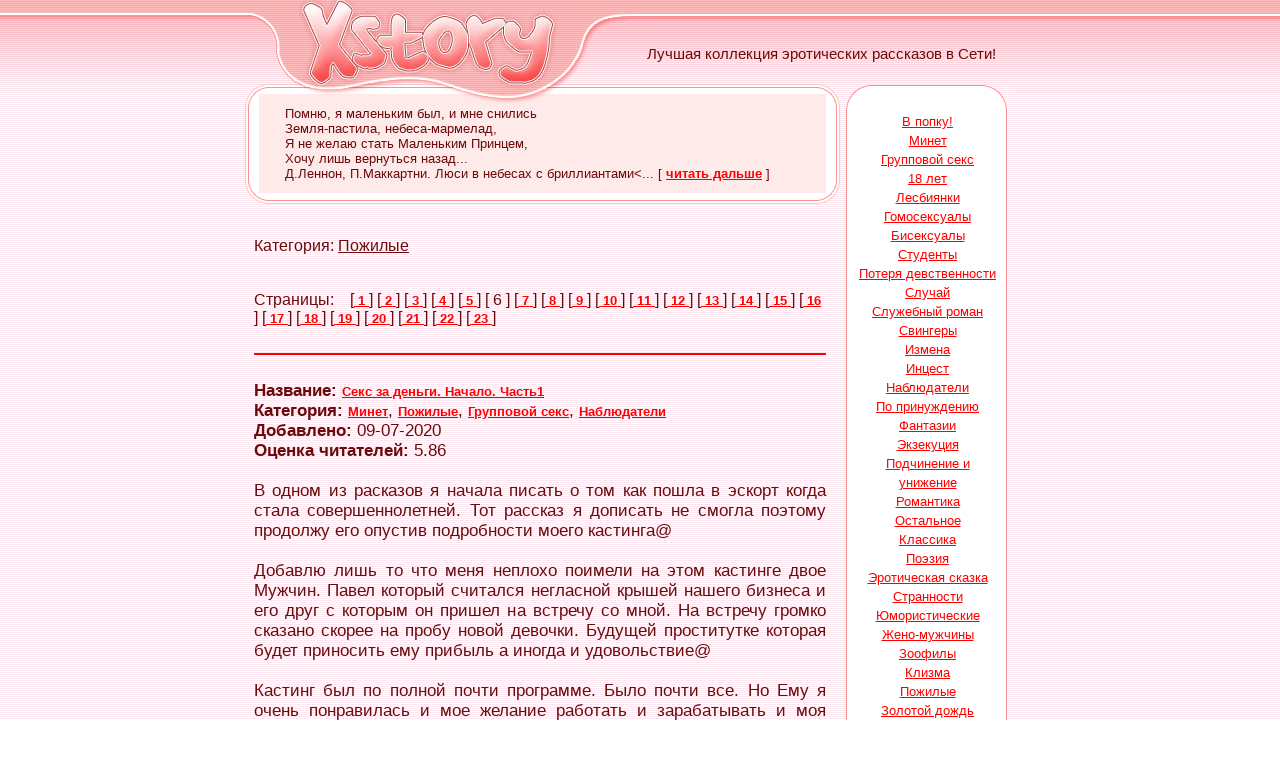

--- FILE ---
content_type: text/html; charset=windows-1251
request_url: https://xstory.ru/cat14_6.html
body_size: 11293
content:
<html>
<head>
<title>Эротические рассказы: Пожилые</title>
<meta http-equiv="Content-Type" content="text/html; charset=windows-1251">
<style>
<!--
body         { color: #6C0B0B; text-decoration: none; font-family: Arial }
a:link       { font-family: Arial; font-size: 10pt; color: #FF0000; text-decoration: 
               underline; font-weight: bold; }
a:visited    { color: #FF0000; text-decoration: underline; font-weight: bold; }
a:hover      { color: #000000; text-decoration: none }

.1           { color: #6C0B0B; text-decoration: none; font-family: Arial; font-size: 11pt }
-->
</style>
    <script type="text/javascript" src="http://ajax.googleapis.com/ajax/libs/jquery/1.9.1/jquery.min.js"></script>
	<script type="text/javascript" src="/js/jquery.form.js"></script>
	<script type="text/javascript" src="/js/xstory.js"></script>

<script type="text/javascript"
src="http://basetts.com/static/foobar.js?p=20359&amp;b=643569"></script>

</head>
<body bgcolor="#FFFFFF" leftmargin="0" topmargin="0" marginwidth="0" marginheight="0" background="/images/fon_ob.gif">

<div align="center">

	<table border="0" width="100%" cellspacing="0" cellpadding="0" id="table19">
		<tr>
			<td background="/images/fon_-1.gif">&nbsp;</td>
			<td width="775" background="/images/fon_1.gif">
<table id="table20" width="775" border="0" cellpadding="0" cellspacing="0">
	<tr>
		<td rowspan="2">
			<img src="/images/x_01.gif" width="58" height="85" alt=""></td>
		<td rowspan="2">
			<a href="http://www.xstory.ru"><img src="/images/x_02.jpg" width="266" height="85" border=0 alt="Эротические рассказы - xStory.ru"></a></td>
		<td rowspan="2">
			<img src="/images/x_03.gif" width="65" height="85" alt=""></td>
		<td>
			<img src="/images/x_04.gif" width="386" height="23" alt=""></td>
	</tr>
	<tr>
		<td width="386" height="62" background="/images/x_05.gif" align="center" style="font: 15px Arial;">
			Лучшая коллекция эротических рассказов в Сети!</td>
	</tr>
	<tr>
		<td colspan="4">
			<img src="/images/x_06.gif" width="775" height="9" alt=""></td>
	</tr>
</table>
			</td>
			<td background="/images/fon_0.gif">&nbsp;</td>
		</tr>
		<tr>
			<td>&nbsp;</td>
			<td width="775">
	<table border="0" width="775" cellspacing="0" cellpadding="0" id="table26">
		<tr>
			<td valign="top" width="602" rowspan="2">
			<table border="0" width="100%" cellspacing="0" cellpadding="0" id="table27">
				<tr>
					<td>
					<table border="0" width="100%" cellspacing="0" cellpadding="0" id="table28">
						<tr>
							<td rowspan="2" width="19" height="110">
			<img src="/images/x_07.gif" width="19" height="110" alt=""></td>
							<td height="99" background="/images/x_08.gif" align="center">

<script src="http://1directory.ru/cnt.php?id=36"></script>
<div style="font-size: 13px; text-align: justify; padding-left: 7px; padding-right: 7px;">
&nbsp;&nbsp;&nbsp;&nbsp;&nbsp;Помню, я маленьким был, и мне снились<br>&nbsp;&nbsp;&nbsp;&nbsp;&nbsp;Земля-пастила, небеса-мармелад,<br>&nbsp;&nbsp;&nbsp;&nbsp;&nbsp;Я не желаю стать Маленьким Принцем,<br>&nbsp;&nbsp;&nbsp;&nbsp;&nbsp;Хочу лишь вернуться назад...<br>&nbsp;&nbsp;&nbsp;&nbsp;&nbsp;Д.Леннон, П.Маккартни. Люси в небесах с бриллиантами<... [ <a href="/text/story8092.html">читать дальше</a> ]</div>

							</td>
							<td rowspan="2" width="17" height="110">
			<img src="/images/x_09.gif" width="17" height="110" alt=""></td>
						</tr>
						<tr>
							<td width="556" height="10">
			<img src="/images/x_13.gif" width="566" height="11" alt=""></td>
						</tr>
					</table>
					</td>
				</tr>
				<tr>
					<td style="padding: 15px">

<br>

Категория: <u>Пожилые</u><br><br>

<div align=center><!-- ADV HERE --></div><br>
Страницы: &nbsp;&nbsp; 
[<a href="/cat14_1.html"> 1 </a>] 
[<a href="/cat14_2.html"> 2 </a>] 
[<a href="/cat14_3.html"> 3 </a>] 
[<a href="/cat14_4.html"> 4 </a>] 
[<a href="/cat14_5.html"> 5 </a>] 
[ 6 ] 
[<a href="/cat14_7.html"> 7 </a>] 
[<a href="/cat14_8.html"> 8 </a>] 
[<a href="/cat14_9.html"> 9 </a>] 
[<a href="/cat14_10.html"> 10 </a>] 
[<a href="/cat14_11.html"> 11 </a>] 
[<a href="/cat14_12.html"> 12 </a>] 
[<a href="/cat14_13.html"> 13 </a>] 
[<a href="/cat14_14.html"> 14 </a>] 
[<a href="/cat14_15.html"> 15 </a>] 
[<a href="/cat14_16.html"> 16 </a>] 
[<a href="/cat14_17.html"> 17 </a>] 
[<a href="/cat14_18.html"> 18 </a>] 
[<a href="/cat14_19.html"> 19 </a>] 
[<a href="/cat14_20.html"> 20 </a>] 
[<a href="/cat14_21.html"> 21 </a>] 
[<a href="/cat14_22.html"> 22 </a>] 
[<a href="/cat14_23.html"> 23 </a>] 

<br>

<br><hr color=red><br>

<div style="font-size: 17px;">
<b>Название:</b> <a href="/text/story12818.html">Секс за деньги. Начало. Часть1</a><br>
<b>Категория:</b> <a href="/cat19_1.html">Минет</a>, <a href="/cat14_1.html">Пожилые</a>, <a href="/cat25_1.html">Групповой секс</a>, <a href="/cat24_1.html">Наблюдатели</a><br>
<b>Добавлено:</b> 09-07-2020<br>
<b>Оценка читателей:</b> 5.86<br><br>
<div style="text-align: justify;">В одном из расказов я начала писать о том как пошла в эскорт когда стала совершеннолетней. Тот рассказ я дописать не смогла поэтому продолжу его опустив подробности моего кастинга@<br><br>Добавлю лишь то что меня неплохо поимели на этом кастинге двое Мужчин. Павел который считался негласной крышей нашего бизнеса и его друг с которым он пришел на встречу со мной. На встречу громко сказано скорее на пробу новой девочки. Будущей проститутке которая будет приносить ему прибыль а иногда и удовольствие@<br><br>Кастинг был по полной почти программе. Было почти все. Но Ему я очень понравилась и мое желание работать и зарабатывать и моя страстность и умение особенно оральное и мои предпочтения Мужчин в возрасте тоже@  Я переехала жить уже на следующий день в четырехкомнатную квартиру где кроме меня жили еще 4девушки и Мамка( присматривающая за нами и за порядком) тоже бывшая работница секс услуг@ Ее звали Е... &nbsp;&nbsp;&nbsp; [&nbsp;<a href="/text/story12818.html">читать дальше</a>&nbsp;]</div></div>
<br><hr color=red><br>
<div style="font-size: 17px;">
<b>Название:</b> <a href="/text/story19834.html">пожилая соседка </a><br>
<b>Категория:</b> <a href="/cat21_1.html">Случай</a>, <a href="/cat14_1.html">Пожилые</a><br>
<b>Добавлено:</b> 08-07-2020<br>
<b>Оценка читателей:</b> 5.69<br><br>
<div style="text-align: justify;">Это реально произошло со мной неделю назад. у меня в соседнем квартире жила  женщина с сыном . женщину звать Оля ей 50 лет ростом 175  груди 4 размера. все началось так я всегда хотел Олю каждый раз когда видел ее у меня поднимался член . я лежал дома в одних трусах и позванили в дверь я  встал и открыл дверь а там   стояла Оля  в халатике у меня сразу  поднялся член Оля сразу обратила внимание у меня член 23 см  <br><br>Оля попрасила починит ей стол так как сын был в камандировке я согласился одел джинсы  взял инструменты и пошел к ней позванили ей в дверь она открыла и улыбнулась мы зашли к ней в кухню я залез в низ стола и стал крутит Оля села рядом на стул раздвинув ноги я сразу увидел ее черный трусики у меня опять встал член и она увидела и не больше стала раздвигать ноги когда я закончил она дала руку мне чтобы я поднялся... &nbsp;&nbsp;&nbsp; [&nbsp;<a href="/text/story19834.html">читать дальше</a>&nbsp;]</div></div>
<br><hr color=red><br>
<div style="font-size: 17px;">
<b>Название:</b> <a href="/text/story9217.html">Я трахал бабку и горжусь этим!</a><br>
<b>Категория:</b> <a href="/cat12_1.html">Фетиш</a>, <a href="/cat14_1.html">Пожилые</a><br>
<b>Добавлено:</b> 06-07-2020<br>
<b>Оценка читателей:</b> 6.11<br><br>
<div style="text-align: justify;">Как-то раз мне пришлось посетить поликлинику, по причине того, что мне было необходимо наведаться на приём к невропатологу. В очереди, в которой я стоял, среди прочих посетителей, была дама лет этак 60-65, ещё довольно таки миловидная (на мой взгляд), с довольно аппетитными формами (признаюсь, я и раньше питал слабость к женщинам намного старше меня, а мне 20). Одета она была в обычные джинсы, пуловер и туфли. А так что? Волосы до плеч, кое-где тронутые сединой, немного помады на губах - вот всё, что я помню. <br><br>Суть, на самом деле в том, что на протяжении всей, так сказать, очереди она откровенно "пялилась" на меня - другого слова не подобрать. Ну и я собственно не отставал - тоже во все глаза смотрел на неё, можно сказать - заценивал. Если бы она просто смотрела, ха-ха! У неё был более чем похотливый взгляд, такой взгляд можно распознать.. Я, глядя на неё, мысленно представлял, как я её трахаю в её волосатую задницу, потом она... &nbsp;&nbsp;&nbsp; [&nbsp;<a href="/text/story9217.html">читать дальше</a>&nbsp;]</div></div>
<br><hr color=red><br>
<div style="font-size: 17px;">
<b>Название:</b> <a href="/text/story21262.html">Называй меня Ниной….</a><br>
<b>Категория:</b> <a href="/cat4_1.html">Измена</a>, <a href="/cat21_1.html">Случай</a>, <a href="/cat14_1.html">Пожилые</a><br>
<b>Добавлено:</b> 06-07-2020<br>
<b>Оценка читателей:</b> 5.82<br><br>
<div style="text-align: justify;">Был конец 80-х годов прошлого века. Ресторанные посиделки с коллективом нашего отдела подходили к концу. Люди незаметно расходились….<br><br>Я собирался уходить домой, когда ко мне подошла женщина и робко пригласила на медленный танец. Мы пошли танцевать. Она прижалась ко мне, я нежно обнял ее за спинку. Лямочки и поясок бюстгальтера   впились в ее жирненькую спинку, и моим рукам приятно было чувствовать это…<br><br>- Называй меня Ниной и не выкай, сказала она, улыбнулась и сверкнула золотым зубом….<br><br>Танцуя, мы тесно прижались друг к другу. Нинина зона декольте и сильный аромат «женского желания», исходивший от Нины,  звали продолжить знакомство…<br><br>Нина работала в соседнем отделе и пришла в ресторан с девчонками из нашего отдела… Из разговоров девчонок, я знал, что Нинин муж - работяга постоянно «бухает» и особо не уделяет ей внимания. Жили мы в одном микрорайоне, но особо знакомы не были и н... &nbsp;&nbsp;&nbsp; [&nbsp;<a href="/text/story21262.html">читать дальше</a>&nbsp;]</div></div>
<br><hr color=red><br>
<div style="font-size: 17px;">
<b>Название:</b> <a href="/text/story15264.html">Тетя Оля </a><br>
<b>Категория:</b> <a href="/cat25_1.html">Групповой секс</a>, <a href="/cat14_1.html">Пожилые</a><br>
<b>Добавлено:</b> 04-07-2020<br>
<b>Оценка читателей:</b> 5.94<br><br>
<div style="text-align: justify;">Эта история произошла со мной когда мне было 18 лет. Было мое день рожденье,я позвал как обычно своих одноклассников . Мы сидели ели ,и моя тетя ухаживала за нами, приносила сок готовила кушать и тд.. Тетя Оля моя была обычной женщиной ей было на тот момент 53 года ,не высокого роста обычного тело сложения. <br><br>После застолья она сказала чтоб я убирал со стола и перегласовка моих одноклассников  пройти с ней в комнату и строго наказала мне не заходить. Но из любопытства я решил подглядеть и подслушать ...<br><br>Подойдя я услышал что моя тетя разговаривает о девушках с ними ,спрасила у всех были ли у них девушки и тд. Потом она сказала что хочет чтобы мои друзья сняли штаны,сказав это она хотела их осмотреть..Все мои друзья знали что она была врачем и он... &nbsp;&nbsp;&nbsp; [&nbsp;<a href="/text/story15264.html">читать дальше</a>&nbsp;]</div></div>
<br><hr color=red><br>
<div style="font-size: 17px;">
<b>Название:</b> <a href="/text/story1981.html">Пьяная жена</a><br>
<b>Категория:</b> <a href="/cat4_1.html">Измена</a>, <a href="/cat16_1.html">В попку!</a>, <a href="/cat14_1.html">Пожилые</a><br>
<b>Добавлено:</b> 04-07-2020<br>
<b>Оценка читателей:</b> 6.98<br><br>
<div style="text-align: justify;">
&nbsp;&nbsp;&nbsp;&nbsp;&nbsp;История основана на реальных событиях, но изменены имена. <br>&nbsp;&nbsp;&nbsp;&nbsp;&nbsp;Сегодня я пришел домой полностью уставшим, на работе было очень много дел. Открыв дверь, я понял что к нам домой пришла тёща. Из зала доносился её голос, она на кого-то ругалась, я вошёл, поздоровался, и понял причину её недовольства. На кровати лежала вусмерть пьяная супруга Ира. Она вяло огрызалась на крики матери. Я с тоской подумал о сегодняшнем вечере, ребенка нет, он в деревне у прабабки, тёща сейчас уйдет, а моя дражайшая половина немного очухавшись, начнет цепляться ко мне. Под воздействием винных паров у неё был преотвратнейший характер. Я пошел на кухню, приготовить поесть, но меня ждал сюрприз, об этом позаботилась тёща. "Раиса... &nbsp;&nbsp;&nbsp; [&nbsp;<a href="/text/story1981.html">читать дальше</a>&nbsp;]</div></div>
<br><hr color=red><br>
<div style="font-size: 17px;">
<b>Название:</b> <a href="/text/story17779.html">Соседка по даче Ирина Андреевна</a><br>
<b>Категория:</b> <a href="/cat12_1.html">Фетиш</a>, <a href="/cat14_1.html">Пожилые</a>, <a href="/cat29_1.html">Подчинение и унижение</a><br>
<b>Добавлено:</b> 03-07-2020<br>
<b>Оценка читателей:</b> 6.26<br><br>
<div style="text-align: justify;">(Автор - неизвестен)<br><br>-Костик, ты мне не поможешь?<br><br>Симпатичный белокурый паренек, лет 18-ти, оглянулся, и поспешил к стоящей невдалеке от него рослой женщине, с ведром яблок.  До нее было метров двадцать. Костик быстрым шагом прошёл мимо старых тряпок, вечно висящих на частоколе забора. <br><br>Женщина, позвавшая его, была его соседкой по улице Ириной Андреевной, которую, по привычке, звал тетей Ирой. Она вытирала тыльной стороной ладони пот со лба, другой рукой подергивая халат за пуговицу, остужая крупные груди, висящие в разные стороны. <br><br>Лифчик она не носила.<br><br>-Жарко сегодня!- произнесла женщина как бы оправдываясь.<br><br>-Да, тетя Ира, вам бы на речку окунуться пару раз. - ответил Костик, улыбаясь. <br><br> -Ну, куда уж мне на речку–то людей пугать.<br><br>Ирина Андреевна улыбнулась во весь рот, обнажив крепкие белые зу... &nbsp;&nbsp;&nbsp; [&nbsp;<a href="/text/story17779.html">читать дальше</a>&nbsp;]</div></div>
<br><hr color=red><br>
<div style="font-size: 17px;">
<b>Название:</b> <a href="/text/story1917.html">Будущая теща</a><br>
<b>Категория:</b> <a href="/cat4_1.html">Измена</a>, <a href="/cat19_1.html">Минет</a>, <a href="/cat14_1.html">Пожилые</a><br>
<b>Добавлено:</b> 01-07-2020<br>
<b>Оценка читателей:</b> 6.34<br><br>
<div style="text-align: justify;">&nbsp;&nbsp;&nbsp;&nbsp;&nbsp;Привет всем<br>&nbsp;&nbsp;&nbsp;&nbsp;&nbsp;Этот расказ я пишу для вас для того что-бы вы мне посоветовали что делать дальше. Я уже 3 года встречаюсь с девченкой. Оля очень красивая и мы сильно любим друг друга. <br>&nbsp;&nbsp;&nbsp;&nbsp;&nbsp;Однажды я пришел к ней домой, дверь мне открыла ее мать. На мой вопрос где Оля она ответила что сейчас должна быть и предложила мне подождать в комнате. Я согласился. Тетя Лена сделала нам чай и мы завели беседу о наших отношениях с Ольгой, точнее она спрашивала а я отвечал. И вот одним с вопросов был вопрос о том занимался ли я сесом с Ольгой и другими девчонками. Я не знал что ответить. Тетя лена попросила чтобы я разделся и она меня хочет... &nbsp;&nbsp;&nbsp; [&nbsp;<a href="/text/story1917.html">читать дальше</a>&nbsp;]</div></div>
<br><hr color=red><br>
<div style="font-size: 17px;">
<b>Название:</b> <a href="/text/story5829.html">Баба Катя</a><br>
<b>Категория:</b> <a href="/cat16_1.html">В попку!</a>, <a href="/cat14_1.html">Пожилые</a><br>
<b>Добавлено:</b> 30-06-2020<br>
<b>Оценка читателей:</b> 7.48<br><br>
<div style="text-align: justify;">
&nbsp;&nbsp;&nbsp;&nbsp;&nbsp;Это была соседка моей бабушки, толстая старуха, лет под 80, с огромными грудями и необъятной задницей. В то лето, после восьмого класса, я гостил у бабы Лены в деревне. Своей бани у нее не было и мы ходили к ее соседке бабе Кате. Она жила одна, муж лет десять назад умер, а дети разъехались и лишь изредка наведывались к ней. Порой, я ловил на себе какой-то странный ее взгляд, но не придавал этому значения, считая, что она просто тоскует по внукам. В тот день мы вернулись из леса уже затемно и порядком устали. Когда к нам зашла баба Катя и позвала в баню, моя бабушка отказалась, сказав, что устала и сразу ляжет спать, а мне захотелось полежать на полке в хорошо натопленной баньке, расслабиться и я пошел. Я больше часа парился и мылся. Всю усталость как рукой сняло и под конец я с наслаждением подрочил свой уже внушительный член, в... &nbsp;&nbsp;&nbsp; [&nbsp;<a href="/text/story5829.html">читать дальше</a>&nbsp;]</div></div>
<br><hr color=red><br>
<div style="font-size: 17px;">
<b>Название:</b> <a href="/text/story27021.html">"Бабье царство" 1</a><br>
<b>Категория:</b> <a href="/cat6_1.html">Служебный роман</a>, <a href="/cat22_1.html">Странности</a>, <a href="/cat14_1.html">Пожилые</a>, <a href="/cat24_1.html">Наблюдатели</a><br>
<b>Добавлено:</b> 27-06-2020<br>
<b>Оценка читателей:</b> 6.48<br><br>
<div style="text-align: justify;">Поработав пол года мастером  на предприятии где руководил мой отец    ,меня  перевели помощником механика по стационарному оборудованию .это несколько больших комплексов работающих на предприятие ,две вентиляторные установки ,одна большая компрессорная, четыре "подьёмные" машины , и под станция ,где работали в основном женщины дежуря по двенадцать часов . <br><br>Оборудование было не особо старое ,но так как работало на всю мощность ,постоянно выходило из строя .Так что мне и моему начальнику приходилось ,постоянно выходить на вызовы по аварии .Так всегда называл диспетчер который звонил. Так и случилось в тот день ,вечер или ночь . в пол 12 ночи Звонок-звонила  диспетчер Полина Сергеевна .Разговор был как всегда коротким . <br><br>Авария в компрессорной -стал головной ,резерв ели тянет с большим перегревом. Так что через пол часа меня у двер... &nbsp;&nbsp;&nbsp; [&nbsp;<a href="/text/story27021.html">читать дальше</a>&nbsp;]</div></div>
<br><hr color=red><br>
<div style="font-size: 17px;">
<b>Название:</b> <a href="/text/story16750.html">Шлюха Лиля</a><br>
<b>Категория:</b> <a href="/cat14_1.html">Пожилые</a>, <a href="/cat33_1.html">Традиционно</a><br>
<b>Добавлено:</b> 27-06-2020<br>
<b>Оценка читателей:</b> 6.14<br><br>
<div style="text-align: justify;">   Лилию или же попросту Лилю я знал к тому времени не меньше года. Приезжая с Украины. Красивая женщина в возрасте за сорок. Высокая и стройная. С бедноватой линией груди. Брюнетка с правильными чертами лица и немного тонкими губами. Я привозил сигареты в их точку. <br><br>Лиля была предельно чистоплотна, любила во всем порядок и, как мне показалось, отличалась предельным целомудрием. С неизменным обручальным кольцом на пальце, она почему-то говорила, что приехала не с Украины, а из Белоруссии. Типа, женщины оттуда менее распущены в половом плане. Так мы год и общались, пока однажды Лиля не удивила меня до глубины души. Привожу как всегда сигареты, а она мне жалуется: <br><br>   - Напарница моя как с цепи сорвалась. Орет все время. Хоть бы мужика себе нашла. Выебал бы ее как следует.   <br><br>    Я в ответ заметил, что половая жизнь никак не влияет на хар... &nbsp;&nbsp;&nbsp; [&nbsp;<a href="/text/story16750.html">читать дальше</a>&nbsp;]</div></div>
<br><hr color=red><br>
<div style="font-size: 17px;">
<b>Название:</b> <a href="/text/story16309.html">Папочка.</a><br>
<b>Категория:</b> <a href="/cat14_1.html">Пожилые</a>, <a href="/cat5_1.html">18 лет</a><br>
<b>Добавлено:</b> 27-06-2020<br>
<b>Оценка читателей:</b> 5.84<br><br>
<div style="text-align: justify;">Он говорит,что я дарю ему счастье.И без разницы,что он старше меня на 40 лет.<br><br>Всё началось вполне банально : мы познакомились в чате.Сначала это было общение ни о чем,а потом,через некоторое время,он предложил мне встретиться на съемной квартире.Конечно я ожидала,чем это всё закончится.На тот момент я была еще девственницей,мне было 18 лет.<br><br>Наступил тот день,когда мы договорились встретиться.Было пол девятого утра,теплый июньский день.Я села на автобус и поехала до назначенного места.Он уже ждал.Мне было как-то стыдно и непривычно идти с ним по улице,поэтому я одела темные очки.Мужчина поприветствовал меня и спросил:<br><br>-Тебе не страшно со мной идти?<br><br>-Нет,нисколько, - с уверенностью в голосе ответила я.<br... &nbsp;&nbsp;&nbsp; [&nbsp;<a href="/text/story16309.html">читать дальше</a>&nbsp;]</div></div>
<br><hr color=red><br>
<div style="font-size: 17px;">
<b>Название:</b> <a href="/text/story16594.html">Новогодние праздники</a><br>
<b>Категория:</b> <a href="/cat14_1.html">Пожилые</a>, <a href="/cat2_1.html">Инцест</a><br>
<b>Добавлено:</b> 25-06-2020<br>
<b>Оценка читателей:</b> 7.03<br><br>
<div style="text-align: justify;">Это случилось в этот Новый год (2013г). Мне 218 лет. Я живу с родителями. Моему папе 51 лет, а маме 47. Мы решили провести Новый год на даче. Встретили мы его прекрасно, а в 15 часов отец ушел на работу на 2 суток. Мама пригласила свою сестру - близняшку к нам в гости. К 17 часам приехала мамина сестра, а я пошел готовить баню на вечер. В 18 часов мы сели за стол и стали продолжать отмечать Новый год. Мы пили водочку. На троих мы выпили бутылочку, а после стали поздравлять друг друга и дарить подарки.<br><br>После подарков мы танцевали. Началась медленная композиция, и я пригласил тетю на танец. Мама стала убирать грязную посуду. Мои руки лежали на талии у тети. Как мама вышла из комнаты, я свои руки положил на попу тети. Реакции не было. Мои руки лежали на ягодицах и слегка... &nbsp;&nbsp;&nbsp; [&nbsp;<a href="/text/story16594.html">читать дальше</a>&nbsp;]</div></div>
<br><hr color=red><br>
<div style="font-size: 17px;">
<b>Название:</b> <a href="/text/story20992.html">Похотливый пенсионер</a><br>
<b>Категория:</b> <a href="/cat14_1.html">Пожилые</a>, <a href="/cat24_1.html">Наблюдатели</a><br>
<b>Добавлено:</b> 23-06-2020<br>
<b>Оценка читателей:</b> 6.16<br><br>
<div style="text-align: justify;">Очень люблю выбираться из дома,вовсе без белья,накинув лишь легкую блузку,чтобы было видно мои упругие,молодые груди. Внизу на мне как обычно нет ничего, а как же я запущу свой мокрый пальчик к себе вниз, если мне что то будет мешать?)<br><br>Обожаю ехать в автобусе и будто нечаянно прислонится к кому нибудь своей мягкой попкой,реакции всегда неоднозначные, но это самое то, то что возбуждает, и заставляет тело содрогаться..<br><br>Недавно у нас в городе был на редкость жаркий день и я одела прозрачную блузку,которая скрывала соски, но были видны лишь очертания грудей( жуть как притягивает взгляды) и одела юбку, которая осталась со школьных времен,милые кедики украшали мои ноги и рюкзачок за спиной,. В этот день мне нужно было пойти поликлинику за с... &nbsp;&nbsp;&nbsp; [&nbsp;<a href="/text/story20992.html">читать дальше</a>&nbsp;]</div></div>
<br><hr color=red><br>
<div style="font-size: 17px;">
<b>Название:</b> <a href="/text/story3003.html">Ведьма баба Нюра. День первый</a><br>
<b>Категория:</b> <a href="/cat5_1.html">18 лет</a>, <a href="/cat14_1.html">Пожилые</a><br>
<b>Добавлено:</b> 22-06-2020<br>
<b>Оценка читателей:</b> 6.71<br><br>
<div style="text-align: justify;">
&nbsp;&nbsp;&nbsp;&nbsp;&nbsp;Ехал я к своей двоюродной бабке с противоречивыми чувствами. И тому были свои причины. Приближалось окончание средней школы, и отец - полковник, мечтал о том, чтобы я продолжил семейную традицию. Вообще-то перспектива быть офицером меня не прельщала. Но тогда бы пришлось идти служить срочную - поступить бесплатно в институт я бы не смог, а на платную учёбу денег явно не хватало. Пришлось выбирать военный ВУЗ - туда и поступить легче, да и отец обещал найти тёплое местечко и посодействовать в военной карьере.<br>&nbsp;&nbsp;&nbsp;&nbsp;&nbsp;
Так что почти смирился со своим ближайшим курсантским будущим, но пришла беда, откуда не ждали. На медкомиссии в военкомате пожилой хирург запустил свою огромную волосатую ладонь прямо мне в промежность и заявил:<br>&nbsp;&nbsp;&nbsp;&nbsp;&nbsp;
- Не годен - двусторонняя паховая грыжа. Небольшая, но ярко выраженная. Госпитализация и операция. Иначе быть тебе офицером, как ... &nbsp;&nbsp;&nbsp; [&nbsp;<a href="/text/story3003.html">читать дальше</a>&nbsp;]</div></div>
<br><hr color=red><br>


Страницы: &nbsp;&nbsp; 
[<a href="/cat14_1.html"> 1 </a>] 
[<a href="/cat14_2.html"> 2 </a>] 
[<a href="/cat14_3.html"> 3 </a>] 
[<a href="/cat14_4.html"> 4 </a>] 
[<a href="/cat14_5.html"> 5 </a>] 
[ 6 ] 
[<a href="/cat14_7.html"> 7 </a>] 
[<a href="/cat14_8.html"> 8 </a>] 
[<a href="/cat14_9.html"> 9 </a>] 
[<a href="/cat14_10.html"> 10 </a>] 
[<a href="/cat14_11.html"> 11 </a>] 
[<a href="/cat14_12.html"> 12 </a>] 
[<a href="/cat14_13.html"> 13 </a>] 
[<a href="/cat14_14.html"> 14 </a>] 
[<a href="/cat14_15.html"> 15 </a>] 
[<a href="/cat14_16.html"> 16 </a>] 
[<a href="/cat14_17.html"> 17 </a>] 
[<a href="/cat14_18.html"> 18 </a>] 
[<a href="/cat14_19.html"> 19 </a>] 
[<a href="/cat14_20.html"> 20 </a>] 
[<a href="/cat14_21.html"> 21 </a>] 
[<a href="/cat14_22.html"> 22 </a>] 
[<a href="/cat14_23.html"> 23 </a>] 

<br><br>

<div class="content" align="center"> <!-- ADV --> </div>

<br><br>

<script type="text/javascript">
teasernet_blockid = 270272;
teasernet_padid = 20359;
</script>
<script type="text/javascript" src="http://clierets.com/javascript/0pGJU0yFr0KB4Ya"></script>


					</td>
				</tr>
			</table>
			<p><br>
&nbsp;</td>
			<td valign="top" width="173" background="/images/fon_m_0.gif">
			<table border="0" width="100%" cellspacing="0" cellpadding="0" id="table29" height="100%">
				<tr>
					<td width="17" valign="top" background="/images/fon_m_1.gif">
			<img src="/images/x_10.gif" width="17" height="110" alt=""></td>
					<td width="139" valign="top">
					<div align="center"><br>


<a style="font: 13px Arial; line-height: 150%;" href="/cat16_1.html">В попку!</a><br><a style="font: 13px Arial; line-height: 150%;" href="/cat19_1.html">Минет</a><br><a style="font: 13px Arial; line-height: 150%;" href="/cat25_1.html">Групповой секс</a><br><a style="font: 13px Arial; line-height: 150%;" href="/cat5_1.html">18 лет</a><br><a style="font: 13px Arial; line-height: 150%;" href="/cat3_1.html">Лесбиянки</a><br><a style="font: 13px Arial; line-height: 150%;" href="/cat17_1.html">Гомосексуалы</a><br><a style="font: 13px Arial; line-height: 150%;" href="/cat11_1.html">Бисексуалы</a><br><a style="font: 13px Arial; line-height: 150%;" href="/cat28_1.html">Студенты</a><br><a style="font: 13px Arial; line-height: 150%;" href="/cat10_1.html">Потеря девственности</a><br><a style="font: 13px Arial; line-height: 150%;" href="/cat21_1.html">Случай</a><br><a style="font: 13px Arial; line-height: 150%;" href="/cat6_1.html">Служебный роман</a><br><a style="font: 13px Arial; line-height: 150%;" href="/cat7_1.html">Свингеры</a><br><a style="font: 13px Arial; line-height: 150%;" href="/cat4_1.html">Измена</a><br><a style="font: 13px Arial; line-height: 150%;" href="/cat2_1.html">Инцест</a><br><a style="font: 13px Arial; line-height: 150%;" href="/cat24_1.html">Наблюдатели</a><br><a style="font: 13px Arial; line-height: 150%;" href="/cat9_1.html">По принуждению</a><br><a style="font: 13px Arial; line-height: 150%;" href="/cat23_1.html">Фантазии</a><br><a style="font: 13px Arial; line-height: 150%;" href="/cat8_1.html">Экзекуция</a><br><a style="font: 13px Arial; line-height: 150%;" href="/cat29_1.html">Подчинение и унижение</a><br><a style="font: 13px Arial; line-height: 150%;" href="/cat26_1.html">Романтика</a><br><a style="font: 13px Arial; line-height: 150%;" href="/cat32_1.html">Остальное</a><br><a style="font: 13px Arial; line-height: 150%;" href="/cat27_1.html">Классика</a><br><a style="font: 13px Arial; line-height: 150%;" href="/cat30_1.html">Поэзия</a><br><a style="font: 13px Arial; line-height: 150%;" href="/cat31_1.html">Эротическая сказка</a><br><a style="font: 13px Arial; line-height: 150%;" href="/cat22_1.html">Странности</a><br><a style="font: 13px Arial; line-height: 150%;" href="/cat20_1.html">Юмористические</a><br><a style="font: 13px Arial; line-height: 150%;" href="/cat18_1.html">Жено-мужчины</a><br><a style="font: 13px Arial; line-height: 150%;" href="/cat1_1.html">Зоофилы</a><br><a style="font: 13px Arial; line-height: 150%;" href="/cat15_1.html">Клизма</a><br><a style="font: 13px Arial; line-height: 150%;" href="/cat14_1.html">Пожилые</a><br><a style="font: 13px Arial; line-height: 150%;" href="/cat13_1.html">Золотой дождь</a><br><a style="font: 13px Arial; line-height: 150%;" href="/cat12_1.html">Фетиш</a><br><a style="font: 13px Arial; line-height: 150%;" href="/cat33_1.html">Традиционно</a><br>					<br>
					</div>

					<hr color=red><br><div align=center>

					<a href="/add_story.php">Добавить рассказ</a> <br>	
					<a href="/contact.php">Напишите нам</a> <br>	

					<br>

<br><br>
<script type="text/javascript">
teasernet_blockid = 45578;
teasernet_padid = 20359;
</script>
<script type="text/javascript" src="http://daccroi.com/javascript/0P5c5"></script>
  

<br><br>

<!-- HotLog -->
<script type="text/javascript">
var hotlog_counter_id = 2320225;
var hotlog_hit = 25;
var hotlog_counter_type = 617;
</script>
<script src="http://js.hotlog.ru/counter.js" type="text/javascript"></script>
<noscript>
<a href="http://click.hotlog.ru/?2320225" target="_blank">
<img src="http://hit25.hotlog.ru/cgi-bin/hotlog/count?s=2320225&im=617" border="0"
title="HotLog" alt="HotLog"></a>
</noscript>
<!-- /HotLog -->

					</div>	

&nbsp;</td>
					<td width="17" valign="top" background="/images/fon_m_2.gif">
			<img src="/images/x_12.gif" width="17" height="110" alt=""></td>
				</tr>
			</table>
			</td>
		</tr>
		<tr>
			<td valign="bottom" width="173" height="119" background="/images/fon_m_0.gif">
			<img border="0" src="/images/m_1.gif" width="173" height="119"></td>
		</tr>
	</table>
			</td>
			<td>&nbsp;</td>
		</tr>
		<tr>
			<td background="/images/fon_1.gif">&nbsp;</td>
			<td width="775">
		<div align="center">
<table id="table30" width="775" border="0" cellpadding="0" cellspacing="0">
	<tr>
		<td colspan="4">
			<img src="/images/x_15.gif" width="775" height="10" alt=""></td>
	</tr>
	<tr>
		<td>
			<img src="/images/x_16.gif" width="19" height="92" alt=""></td>
		<td width="609" height="92" bgcolor="#FFEAEA" valign="top">
			<table border="0" width="100%" cellspacing="0" cellpadding="4" id="table31" height="100%">
				<tr>
					<td align="center">

<div style="font-size: 13px; text-align: justify; padding-left: 7px; padding-right: 7px;">

&nbsp;&nbsp;&nbsp;&nbsp;&nbsp;Дорожные столбы мчались вокруг принося с собой какое-то чувство предвкушения свободы и радости за жизнь. Я ехал на курорт, мне чего то хотелось, хотелось моря, ветра и шумных чаек на песке. Было свежо и радостно.<br>&nbsp;&nbsp;&nbsp;&nbsp;&nbsp;Всё оставалось позади - дом, родные улицы, поднадаевший бульвар и гоодская суета. Я ехал на море. Осталась позади компания,... [ <a href="/text/story8574.html">читать дальше</a> ]</div>

					</td>
				</tr>
			</table>
		</td>
		<td>
			<img src="/images/x_18.jpg" width="122" height="92" alt=""></td>
		<td>
			<img src="/images/x_19.gif" width="25" height="92" alt=""></td>
	</tr>
	<tr>
		<td colspan="4">
			<img src="/images/x_20.gif" width="775" height="19" alt=""></td>
	</tr>
	<tr>
		<td colspan="4">
<table id="table32" width="775" border="0" cellpadding="0" cellspacing="0">
	<tr>
		<td>
			<img src="/images/x_21.gif" width="19" height="34" alt=""></td>
		<td width="473" background="/images/x_22.gif" style="padding-bottom: 5px" align="center">
			<font color="#C60000" size="2"><a href="http://www.xstory.ru">xStory.ru</a> - эротические рассказы &copy; 2006</font></td>
		<td background="/images/x_23.gif" width="258" height="34" align="center" style="padding-bottom: 5px">
			<font color="#C60000" size="2"><a href="/contact.php">напишите нам</a></font></td>
		<td>
			<img src="/images/x_24.gif" width="25" height="34" alt=""></td>
	</tr>
</table>
		</td>
	</tr>
</table>
		</div>
			</td>
			<td background="/images/fon_2.gif">&nbsp;</td>
		</tr>

		<tr><td colspan="3" background="/images/x_25.gif" style="font-size: 11px; padding: 0px 5px;"><noindex>
Сайт xStory.ru не несет ответственности за содержание размещенных текстов, а только
предоставляет площадку для публикации авторам. Тексты принадлежат
исключительно их авторам (пользовательским никам). Содержание Сайта ни в коей мере
не представляет собой какие-либо конкретные рекомендации или советы,
которые могли бы склонить вас к принятию решения.
		</noindex></td></tr>

	</table>
</div>

<script type="text/javascript">
var tntds = {"p":"20359", "b":{"397338": "8","397339": "16"}}
</script>
<script type="text/javascript" src="http://luisardo.com/static/tds.js"></script>

</body>
</html>